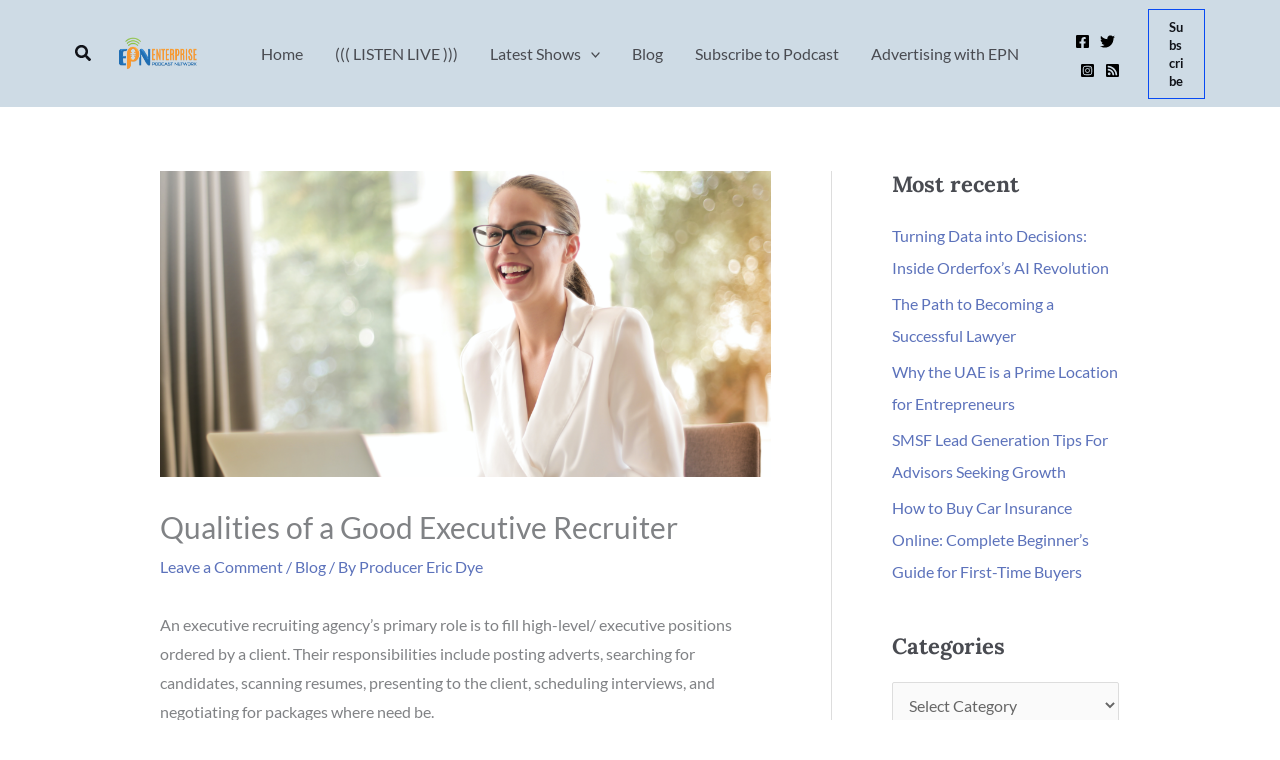

--- FILE ---
content_type: text/css
request_url: https://epodcastnetwork.com/wp-content/uploads/elementor/css/post-68703.css?ver=1767955155
body_size: 604
content:
.elementor-68703 .elementor-element.elementor-element-bef9783:not(.elementor-motion-effects-element-type-background), .elementor-68703 .elementor-element.elementor-element-bef9783 > .elementor-motion-effects-container > .elementor-motion-effects-layer{background-color:transparent;background-image:linear-gradient(180deg, var( --e-global-color-astglobalcolor5 ) 64%, var( --e-global-color-astglobalcolor4 ) 64%);}.elementor-68703 .elementor-element.elementor-element-bef9783{transition:background 0.3s, border 0.3s, border-radius 0.3s, box-shadow 0.3s;padding:0px 40px 0px 40px;z-index:1;}.elementor-68703 .elementor-element.elementor-element-bef9783 > .elementor-background-overlay{transition:background 0.3s, border-radius 0.3s, opacity 0.3s;}.elementor-68703 .elementor-element.elementor-element-6cf18d7:not(.elementor-motion-effects-element-type-background) > .elementor-widget-wrap, .elementor-68703 .elementor-element.elementor-element-6cf18d7 > .elementor-widget-wrap > .elementor-motion-effects-container > .elementor-motion-effects-layer{background-color:var( --e-global-color-astglobalcolor5 );}.elementor-68703 .elementor-element.elementor-element-6cf18d7 > .elementor-element-populated{transition:background 0.3s, border 0.3s, border-radius 0.3s, box-shadow 0.3s;}.elementor-68703 .elementor-element.elementor-element-6cf18d7 > .elementor-element-populated > .elementor-background-overlay{transition:background 0.3s, border-radius 0.3s, opacity 0.3s;}.elementor-68703 .elementor-element.elementor-element-03e8027 > .elementor-container > .elementor-column > .elementor-widget-wrap{align-content:flex-end;align-items:flex-end;}.elementor-68703 .elementor-element.elementor-element-03e8027{border-style:solid;border-width:1px 1px 1px 1px;transition:background 0.3s, border 0.3s, border-radius 0.3s, box-shadow 0.3s;padding:48px 40px 48px 40px;}.elementor-68703 .elementor-element.elementor-element-03e8027 > .elementor-background-overlay{transition:background 0.3s, border-radius 0.3s, opacity 0.3s;}.elementor-68703 .elementor-element.elementor-element-6f5a622 .elementor-icon-box-wrapper{align-items:start;gap:24px;}.elementor-68703 .elementor-element.elementor-element-6f5a622 .elementor-icon-box-title{margin-block-end:10px;}.elementor-68703 .elementor-element.elementor-element-6f5a622.elementor-view-stacked .elementor-icon{background-color:var( --e-global-color-astglobalcolor2 );}.elementor-68703 .elementor-element.elementor-element-6f5a622.elementor-view-framed .elementor-icon, .elementor-68703 .elementor-element.elementor-element-6f5a622.elementor-view-default .elementor-icon{fill:var( --e-global-color-astglobalcolor2 );color:var( --e-global-color-astglobalcolor2 );border-color:var( --e-global-color-astglobalcolor2 );}.elementor-68703 .elementor-element.elementor-element-6f5a622 .elementor-icon{font-size:32px;}.elementor-68703 .elementor-element.elementor-element-d848edc > .elementor-widget-wrap > .elementor-widget:not(.elementor-widget__width-auto):not(.elementor-widget__width-initial):not(:last-child):not(.elementor-absolute){margin-block-end:0px;}.elementor-68703 .elementor-element.elementor-element-d848edc > .elementor-element-populated{padding:0px 0px 0px 80px;}.elementor-68703 .elementor-element.elementor-element-65fbc25 > .elementor-widget-container{margin:0px 0px -32px 0px;}.elementor-68703 .elementor-element.elementor-element-cc57b9a > .elementor-container > .elementor-column > .elementor-widget-wrap{align-content:center;align-items:center;}.elementor-68703 .elementor-element.elementor-element-cc57b9a:not(.elementor-motion-effects-element-type-background), .elementor-68703 .elementor-element.elementor-element-cc57b9a > .elementor-motion-effects-container > .elementor-motion-effects-layer{background-color:var( --e-global-color-astglobalcolor4 );}.elementor-68703 .elementor-element.elementor-element-cc57b9a{transition:background 0.3s, border 0.3s, border-radius 0.3s, box-shadow 0.3s;padding:0px 40px 0px 40px;}.elementor-68703 .elementor-element.elementor-element-cc57b9a > .elementor-background-overlay{transition:background 0.3s, border-radius 0.3s, opacity 0.3s;}@media(max-width:1024px) and (min-width:768px){.elementor-68703 .elementor-element.elementor-element-3ac2990{width:100%;}.elementor-68703 .elementor-element.elementor-element-d848edc{width:100%;}}@media(max-width:1024px){.elementor-68703 .elementor-element.elementor-element-bef9783{padding:0px 24px 0px 24px;}.elementor-68703 .elementor-element.elementor-element-3ac2990 > .elementor-element-populated{padding:0px 64px 24px 0px;}.elementor-68703 .elementor-element.elementor-element-6f5a622 .elementor-icon-box-title{margin-block-end:8px;}.elementor-bc-flex-widget .elementor-68703 .elementor-element.elementor-element-d848edc.elementor-column .elementor-widget-wrap{align-items:flex-end;}.elementor-68703 .elementor-element.elementor-element-d848edc.elementor-column.elementor-element[data-element_type="column"] > .elementor-widget-wrap.elementor-element-populated{align-content:flex-end;align-items:flex-end;}.elementor-68703 .elementor-element.elementor-element-d848edc > .elementor-element-populated{padding:0px 0px 0px 56px;}.elementor-68703 .elementor-element.elementor-element-cc57b9a{padding:0px 24px 0px 24px;}}@media(max-width:767px){.elementor-68703 .elementor-element.elementor-element-bef9783{padding:0px 0px 0px 0px;}.elementor-68703 .elementor-element.elementor-element-03e8027{border-width:1px 0px 1px 0px;padding:16px 16px 16px 16px;}.elementor-68703 .elementor-element.elementor-element-3ac2990 > .elementor-element-populated{padding:0px 0px 0px 0px;}.elementor-68703 .elementor-element.elementor-element-6f5a622 > .elementor-widget-container{padding:0px 0px 0px 0px;}.elementor-68703 .elementor-element.elementor-element-6f5a622 .elementor-icon-box-wrapper{gap:8px;}.elementor-68703 .elementor-element.elementor-element-d848edc > .elementor-element-populated{padding:8px 0px 0px 0px;}.elementor-68703 .elementor-element.elementor-element-cc57b9a{padding:0px 16px 0px 16px;}}